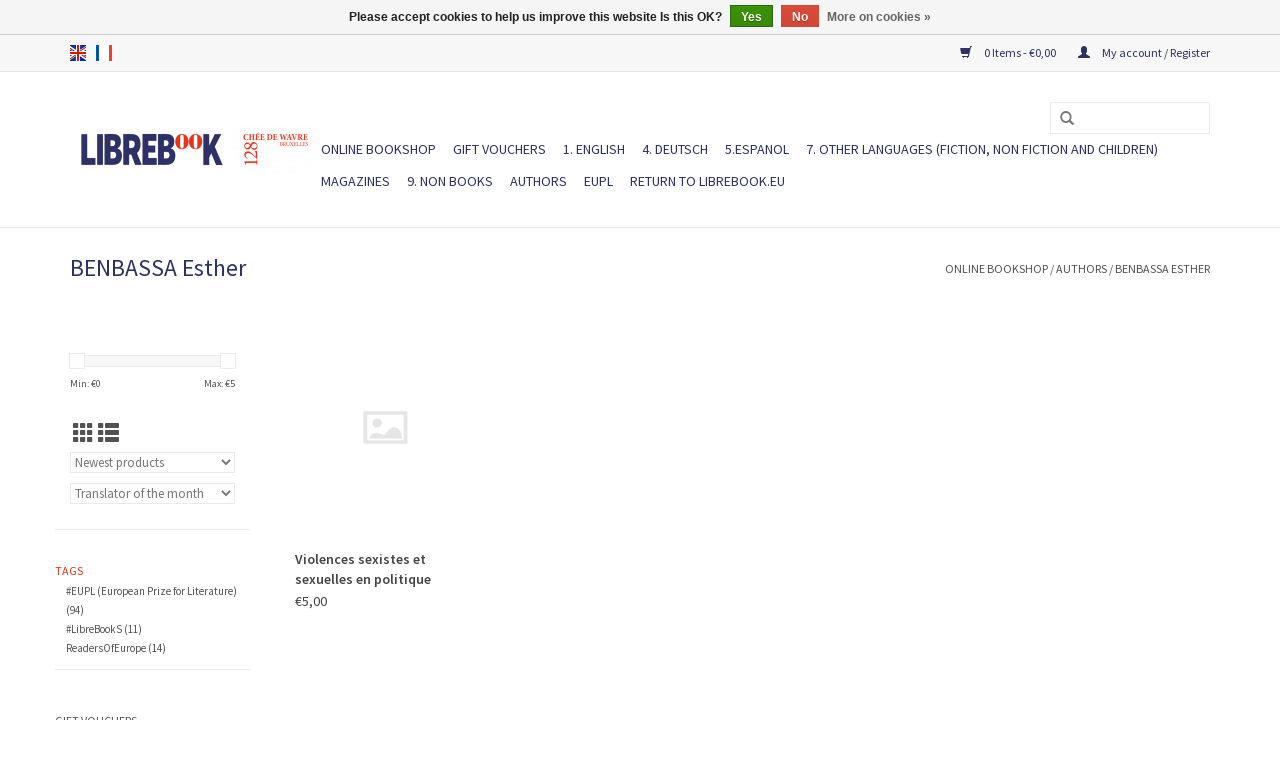

--- FILE ---
content_type: text/html;charset=utf-8
request_url: https://shop.librebook.eu/en/brands/benbassa-esther/
body_size: 6080
content:
<!DOCTYPE html>
<html lang="en">
<head>
	<meta charset="utf-8"/>
<!-- [START] 'blocks/head.rain' -->
<!--

  (c) 2008-2026 Lightspeed Netherlands B.V.
  http://www.lightspeedhq.com
  Generated: 18-01-2026 @ 19:30:51

-->
<link rel="canonical" href="https://shop.librebook.eu/en/brands/benbassa-esther/"/>
<link rel="alternate" href="https://shop.librebook.eu/en/index.rss" type="application/rss+xml" title="New books"/>
<link href="https://cdn.webshopapp.com/assets/cookielaw.css?2025-02-20" rel="stylesheet" type="text/css"/>
<meta name="robots" content="noodp,noydir"/>
<meta property="og:url" content="https://shop.librebook.eu/en/brands/benbassa-esther/?source=facebook"/>
<meta property="og:site_name" content="Librebook International Bookshop"/>
<meta property="og:title" content="BENBASSA Esther"/>
<meta property="og:description" content="Librebook International Bookshop"/>
<!--[if lt IE 9]>
<script src="https://cdn.webshopapp.com/assets/html5shiv.js?2025-02-20"></script>
<![endif]-->
<!-- [END] 'blocks/head.rain' -->
	<title>BENBASSA Esther - Librebook International Bookshop</title>
	<meta name="description" content="Librebook International Bookshop" />
	<meta name="keywords" content="BENBASSA, Esther" />
	<meta http-equiv="X-UA-Compatible" content="IE=edge,chrome=1">
	<meta name="viewport" content="width=device-width, initial-scale=1.0">
	<meta name="apple-mobile-web-app-capable" content="yes">
	<meta name="apple-mobile-web-app-status-bar-style" content="black">
	<meta property="fb:app_id" content="966242223397117"/>
	
	
	<link rel="shortcut icon" href="https://cdn.webshopapp.com/shops/239225/themes/140453/assets/favicon.ico?20210420144029" type="image/x-icon" />
	<link href='//fonts.googleapis.com/css?family=Source%20Sans%20Pro:400,300,600' rel='stylesheet' type='text/css'>
	<link href='//fonts.googleapis.com/css?family=Source%20Sans%20Pro:400,300,600' rel='stylesheet' type='text/css'>
	<link rel="shortcut icon" href="https://cdn.webshopapp.com/shops/239225/themes/140453/assets/favicon.ico?20210420144029" type="image/x-icon" />
	<link rel="stylesheet" href="https://cdn.webshopapp.com/shops/239225/themes/140453/assets/bootstrap-min.css?20231030150551" />
	<link rel="stylesheet" href="https://cdn.webshopapp.com/shops/239225/themes/140453/assets/style.css?20231030150551" />
	<link rel="stylesheet" href="https://cdn.webshopapp.com/shops/239225/themes/140453/assets/settings.css?20231030150551" />
	<link rel="stylesheet" href="https://cdn.webshopapp.com/assets/gui-2-0.css?2025-02-20" />
	<link rel="stylesheet" href="https://cdn.webshopapp.com/assets/gui-responsive-2-0.css?2025-02-20" />
	<link rel="stylesheet" href="https://cdn.webshopapp.com/shops/239225/themes/140453/assets/custom.css?20231030150551" />
	<link rel="stylesheet" href="https://cdn.webshopapp.com/shops/239225/themes/140453/assets/tk.css?20231030150551" />
		<link rel="stylesheet" href="https://cdn.webshopapp.com/shops/239225/themes/140453/assets/test.css?20231030150551" />
	<script src="https://cdn.webshopapp.com/assets/jquery-1-9-1.js?2025-02-20"></script>
	<script src="https://cdn.webshopapp.com/assets/jquery-ui-1-10-1.js?2025-02-20"></script>
	
	<script type="text/javascript" src="https://cdn.webshopapp.com/shops/239225/themes/140453/assets/global.js?20231030150551"></script>
	<script type="text/javascript" src="https://cdn.webshopapp.com/shops/239225/themes/140453/assets/bootstrap-min.js?20231030150551"></script>
	<script type="text/javascript" src="https://cdn.webshopapp.com/shops/239225/themes/140453/assets/jcarousel.js?20231030150551"></script>
	<script type="text/javascript" src="https://cdn.webshopapp.com/assets/gui.js?2025-02-20"></script>
	<script type="text/javascript" src="https://cdn.webshopapp.com/assets/gui-responsive-2-0.js?2025-02-20"></script>
	
	<script type="text/javascript" src="https://cdn.webshopapp.com/shops/239225/themes/140453/assets/share42.js?20231030150551"></script>
	
	<!--[if lt IE 9]>
	<link rel="stylesheet" href="https://cdn.webshopapp.com/shops/239225/themes/140453/assets/style-ie.css?20231030150551" />
	<![endif]-->
</head>
<body>
<header>
	<div class="topnav">
		<div class="container">
						<div class="left">
								<div class="languages">
					                

  <a class="flag en" title="English" lang="en" href="https://shop.librebook.eu/en/go/brand/4282637">en</a>
  <a class="flag fr" title="Français" lang="fr" href="https://shop.librebook.eu/fr/go/brand/4282637">fr</a>
				</div>
										</div>
				<div class="right">
			<a href="https://shop.librebook.eu/en/cart/" title="Cart" class="cart">
				<span class="glyphicon glyphicon-shopping-cart"></span>
				0 Items - €0,00
			</a>
			<a href="https://shop.librebook.eu/en/account/" title="My account" class="my-account">
				<span class="glyphicon glyphicon-user"></span>
								My account / Register
							</a>
		</div>
	</div>
</div>
<div class="navigation container">
	<div class="align">
		<ul class="burger">
			<img src="https://cdn.webshopapp.com/shops/239225/themes/140453/assets/hamburger.png?20231030150551" width="32" height="32" alt="Menu">
		</ul>
		
				<div class="vertical logo">
			<a href="https://shop.librebook.eu/en/" title="Librebook International Bookshop">
				<img src="https://cdn.webshopapp.com/shops/239225/themes/140453/assets/logo.png?20210420144029" alt="Librebook International Bookshop" />
			</a>
		</div>
				
		<nav class="nonbounce desktop vertical">
			<form action="https://shop.librebook.eu/en/search/" method="get" id="formSearch">
				<input type="text" name="q" autocomplete="off"  value=""/>
				<span onclick="$('#formSearch').submit();" title="Search" class="glyphicon glyphicon-search"></span>
			</form>
			<ul>
				<li class="item home ">
					<a class="itemLink" href="https://shop.librebook.eu/en/">ONLINE BOOKSHOP</a>
				</li>
												<li class="item">
					<a class="itemLink" href="https://shop.librebook.eu/en/gift-vouchers/" title="Gift vouchers">Gift vouchers</a>
									</li>
								<li class="item sub">
					<a class="itemLink" href="https://shop.librebook.eu/en/1-english/" title="1. ENGLISH">1. ENGLISH</a>
										<span class="glyphicon glyphicon-play"></span>
					<ul class="subnav">
												<li class="subitem">
							<a class="subitemLink" href="https://shop.librebook.eu/en/1-english/english-fiction/" title="English Fiction">English Fiction</a>
													</li>
												<li class="subitem">
							<a class="subitemLink" href="https://shop.librebook.eu/en/1-english/english-graphic-novels/" title="English Graphic Novels">English Graphic Novels</a>
													</li>
												<li class="subitem">
							<a class="subitemLink" href="https://shop.librebook.eu/en/1-english/english-non-fiction/" title="English Non-Fiction">English Non-Fiction</a>
														<ul class="subnav">
																<li class="subitem">
									<a class="subitemLink" href="https://shop.librebook.eu/en/1-english/english-non-fiction/politics-society/" title="Politics &amp; Society">Politics &amp; Society</a>
								</li>
																<li class="subitem">
									<a class="subitemLink" href="https://shop.librebook.eu/en/1-english/english-non-fiction/media-journalism/" title="Media &amp; Journalism">Media &amp; Journalism</a>
								</li>
																<li class="subitem">
									<a class="subitemLink" href="https://shop.librebook.eu/en/1-english/english-non-fiction/sciences-new-technologies/" title="Sciences &amp; New technologies">Sciences &amp; New technologies</a>
								</li>
																<li class="subitem">
									<a class="subitemLink" href="https://shop.librebook.eu/en/1-english/english-non-fiction/psychology-self-help-sexuality/" title="Psychology, self-help, sexuality">Psychology, self-help, sexuality</a>
								</li>
																<li class="subitem">
									<a class="subitemLink" href="https://shop.librebook.eu/en/1-english/english-non-fiction/cooking-drinking-wine-food/" title="Cooking &amp; drinking - Wine &amp; Food">Cooking &amp; drinking - Wine &amp; Food</a>
								</li>
																<li class="subitem">
									<a class="subitemLink" href="https://shop.librebook.eu/en/1-english/english-non-fiction/history-geopolitics-global/" title="History &amp; Geopolitics (global)">History &amp; Geopolitics (global)</a>
								</li>
																<li class="subitem">
									<a class="subitemLink" href="https://shop.librebook.eu/en/1-english/english-non-fiction/feminism-gender-lgbt-incl-memoirs/" title="Feminism, Gender &amp; LGBT+ (incl. memoirs)">Feminism, Gender &amp; LGBT+ (incl. memoirs)</a>
								</li>
																<li class="subitem">
									<a class="subitemLink" href="https://shop.librebook.eu/en/1-english/english-non-fiction/europe-history-geopolitics-economy-society-law-inc/" title="Europe (history, geopolitics, economy, society, law, including memoirs and travelling)">Europe (history, geopolitics, economy, society, law, including memoirs and travelling)</a>
								</li>
																<li class="subitem">
									<a class="subitemLink" href="https://shop.librebook.eu/en/1-english/english-non-fiction/ecology-climate-sustainability/" title="Ecology, climate, sustainability">Ecology, climate, sustainability</a>
								</li>
																<li class="subitem">
									<a class="subitemLink" href="https://shop.librebook.eu/en/1-english/english-non-fiction/reading-writing-translating/" title="Reading, writing, translating">Reading, writing, translating</a>
								</li>
																<li class="subitem">
									<a class="subitemLink" href="https://shop.librebook.eu/en/1-english/english-non-fiction/slow-travel-walking-nature/" title="Slow Travel &amp; Walking &amp; Nature">Slow Travel &amp; Walking &amp; Nature</a>
								</li>
																<li class="subitem">
									<a class="subitemLink" href="https://shop.librebook.eu/en/1-english/english-non-fiction/philosophy-contemporary-thought/" title="Philosophy &amp; Contemporary Thought">Philosophy &amp; Contemporary Thought</a>
								</li>
																<li class="subitem">
									<a class="subitemLink" href="https://shop.librebook.eu/en/1-english/english-non-fiction/biography-memoir/" title="Biography &amp; memoir">Biography &amp; memoir</a>
								</li>
																<li class="subitem">
									<a class="subitemLink" href="https://shop.librebook.eu/en/1-english/english-non-fiction/migration-multiculturalism-and-antiracism/" title="Migration, multiculturalism and antiracism">Migration, multiculturalism and antiracism</a>
								</li>
																<li class="subitem">
									<a class="subitemLink" href="https://shop.librebook.eu/en/1-english/english-non-fiction/economics/" title="Economics">Economics</a>
								</li>
																<li class="subitem">
									<a class="subitemLink" href="https://shop.librebook.eu/en/1-english/english-non-fiction/arts-music-photography-design/" title="Arts, Music, Photography, Design">Arts, Music, Photography, Design</a>
								</li>
															</ul>
													</li>
												<li class="subitem">
							<a class="subitemLink" href="https://shop.librebook.eu/en/1-english/english-children-yr/" title="English Children &amp; YR">English Children &amp; YR</a>
													</li>
												<li class="subitem">
							<a class="subitemLink" href="https://shop.librebook.eu/en/1-english/english-poetry/" title="English Poetry">English Poetry</a>
													</li>
												<li class="subitem">
							<a class="subitemLink" href="https://shop.librebook.eu/en/1-english/english-brussels-and-belgium-fiction-non-fiction/" title="English Brussels and Belgium (Fiction &amp; non-fiction)">English Brussels and Belgium (Fiction &amp; non-fiction)</a>
													</li>
											</ul>
									</li>
								<li class="item sub">
					<a class="itemLink" href="https://shop.librebook.eu/en/4-deutsch/" title="4. DEUTSCH">4. DEUTSCH</a>
										<span class="glyphicon glyphicon-play"></span>
					<ul class="subnav">
												<li class="subitem">
							<a class="subitemLink" href="https://shop.librebook.eu/en/4-deutsch/german-fiction/" title="German Fiction">German Fiction</a>
													</li>
												<li class="subitem">
							<a class="subitemLink" href="https://shop.librebook.eu/en/4-deutsch/german-graphic-novels/" title="German Graphic Novels">German Graphic Novels</a>
													</li>
												<li class="subitem">
							<a class="subitemLink" href="https://shop.librebook.eu/en/4-deutsch/german-non-fiction/" title="German Non-fiction">German Non-fiction</a>
													</li>
												<li class="subitem">
							<a class="subitemLink" href="https://shop.librebook.eu/en/4-deutsch/german-children-yr/" title="German Children &amp; YR">German Children &amp; YR</a>
													</li>
											</ul>
									</li>
								<li class="item sub">
					<a class="itemLink" href="https://shop.librebook.eu/en/5espanol/" title="5.ESPANOL">5.ESPANOL</a>
										<span class="glyphicon glyphicon-play"></span>
					<ul class="subnav">
												<li class="subitem">
							<a class="subitemLink" href="https://shop.librebook.eu/en/5espanol/spanish-fiction/" title="Spanish Fiction">Spanish Fiction</a>
													</li>
												<li class="subitem">
							<a class="subitemLink" href="https://shop.librebook.eu/en/5espanol/spanish-non-fiction/" title="Spanish Non-fiction">Spanish Non-fiction</a>
													</li>
												<li class="subitem">
							<a class="subitemLink" href="https://shop.librebook.eu/en/5espanol/spanish-children-yr/" title="Spanish Children &amp; YR">Spanish Children &amp; YR</a>
													</li>
												<li class="subitem">
							<a class="subitemLink" href="https://shop.librebook.eu/en/5espanol/spanish-graphic-novels/" title="Spanish Graphic Novels">Spanish Graphic Novels</a>
													</li>
											</ul>
									</li>
								<li class="item sub">
					<a class="itemLink" href="https://shop.librebook.eu/en/7-other-languages-fiction-non-fiction-and-children/" title="7. Other languages (fiction, non fiction and children)">7. Other languages (fiction, non fiction and children)</a>
										<span class="glyphicon glyphicon-play"></span>
					<ul class="subnav">
												<li class="subitem">
							<a class="subitemLink" href="https://shop.librebook.eu/en/7-other-languages-fiction-non-fiction-and-children/albanian/" title="Albanian">Albanian</a>
													</li>
												<li class="subitem">
							<a class="subitemLink" href="https://shop.librebook.eu/en/7-other-languages-fiction-non-fiction-and-children/bulgarian/" title="Bulgarian">Bulgarian</a>
													</li>
												<li class="subitem">
							<a class="subitemLink" href="https://shop.librebook.eu/en/7-other-languages-fiction-non-fiction-and-children/arabic/" title="Arabic">Arabic</a>
													</li>
												<li class="subitem">
							<a class="subitemLink" href="https://shop.librebook.eu/en/7-other-languages-fiction-non-fiction-and-children/russian/" title="Russian">Russian</a>
													</li>
												<li class="subitem">
							<a class="subitemLink" href="https://shop.librebook.eu/en/7-other-languages-fiction-non-fiction-and-children/ukrainian/" title="Ukrainian">Ukrainian</a>
													</li>
												<li class="subitem">
							<a class="subitemLink" href="https://shop.librebook.eu/en/7-other-languages-fiction-non-fiction-and-children/danish/" title="Danish">Danish</a>
													</li>
												<li class="subitem">
							<a class="subitemLink" href="https://shop.librebook.eu/en/7-other-languages-fiction-non-fiction-and-children/czech-slovak/" title="Czech &amp; Slovak">Czech &amp; Slovak</a>
														<ul class="subnav">
																<li class="subitem">
									<a class="subitemLink" href="https://shop.librebook.eu/en/7-other-languages-fiction-non-fiction-and-children/czech-slovak/czech/" title="Czech">Czech</a>
								</li>
																<li class="subitem">
									<a class="subitemLink" href="https://shop.librebook.eu/en/7-other-languages-fiction-non-fiction-and-children/czech-slovak/slovak/" title="Slovak">Slovak</a>
								</li>
															</ul>
													</li>
												<li class="subitem">
							<a class="subitemLink" href="https://shop.librebook.eu/en/7-other-languages-fiction-non-fiction-and-children/finnish/" title="Finnish">Finnish</a>
													</li>
												<li class="subitem">
							<a class="subitemLink" href="https://shop.librebook.eu/en/7-other-languages-fiction-non-fiction-and-children/estonian/" title="Estonian">Estonian</a>
													</li>
												<li class="subitem">
							<a class="subitemLink" href="https://shop.librebook.eu/en/7-other-languages-fiction-non-fiction-and-children/hungarian/" title="Hungarian">Hungarian</a>
													</li>
												<li class="subitem">
							<a class="subitemLink" href="https://shop.librebook.eu/en/7-other-languages-fiction-non-fiction-and-children/icelandic/" title="Icelandic">Icelandic</a>
													</li>
												<li class="subitem">
							<a class="subitemLink" href="https://shop.librebook.eu/en/7-other-languages-fiction-non-fiction-and-children/basque/" title="Basque">Basque</a>
													</li>
												<li class="subitem">
							<a class="subitemLink" href="https://shop.librebook.eu/en/7-other-languages-fiction-non-fiction-and-children/catalan/" title="Catalan">Catalan</a>
													</li>
												<li class="subitem">
							<a class="subitemLink" href="https://shop.librebook.eu/en/7-other-languages-fiction-non-fiction-and-children/galician/" title="Galician">Galician</a>
													</li>
												<li class="subitem">
							<a class="subitemLink" href="https://shop.librebook.eu/en/7-other-languages-fiction-non-fiction-and-children/maltese/" title="Maltese">Maltese</a>
													</li>
												<li class="subitem">
							<a class="subitemLink" href="https://shop.librebook.eu/en/7-other-languages-fiction-non-fiction-and-children/latvian/" title="Latvian">Latvian</a>
													</li>
												<li class="subitem">
							<a class="subitemLink" href="https://shop.librebook.eu/en/7-other-languages-fiction-non-fiction-and-children/lithuanian/" title="Lithuanian">Lithuanian</a>
													</li>
												<li class="subitem">
							<a class="subitemLink" href="https://shop.librebook.eu/en/7-other-languages-fiction-non-fiction-and-children/luxemburgish/" title="Luxemburgish">Luxemburgish</a>
													</li>
												<li class="subitem">
							<a class="subitemLink" href="https://shop.librebook.eu/en/7-other-languages-fiction-non-fiction-and-children/macedonian/" title="Macedonian">Macedonian</a>
													</li>
												<li class="subitem">
							<a class="subitemLink" href="https://shop.librebook.eu/en/7-other-languages-fiction-non-fiction-and-children/serbian-bosnian-croatian-montenegrin/" title="Serbian-Bosnian-Croatian-Montenegrin">Serbian-Bosnian-Croatian-Montenegrin</a>
														<ul class="subnav">
																<li class="subitem">
									<a class="subitemLink" href="https://shop.librebook.eu/en/7-other-languages-fiction-non-fiction-and-children/serbian-bosnian-croatian-montenegrin/serbian/" title="Serbian">Serbian</a>
								</li>
																<li class="subitem">
									<a class="subitemLink" href="https://shop.librebook.eu/en/7-other-languages-fiction-non-fiction-and-children/serbian-bosnian-croatian-montenegrin/croatian/" title="Croatian">Croatian</a>
								</li>
																<li class="subitem">
									<a class="subitemLink" href="https://shop.librebook.eu/en/7-other-languages-fiction-non-fiction-and-children/serbian-bosnian-croatian-montenegrin/bosnian/" title="Bosnian">Bosnian</a>
								</li>
																<li class="subitem">
									<a class="subitemLink" href="https://shop.librebook.eu/en/7-other-languages-fiction-non-fiction-and-children/serbian-bosnian-croatian-montenegrin/montenegrin/" title="Montenegrin">Montenegrin</a>
								</li>
															</ul>
													</li>
												<li class="subitem">
							<a class="subitemLink" href="https://shop.librebook.eu/en/7-other-languages-fiction-non-fiction-and-children/slovenian/" title="Slovenian">Slovenian</a>
													</li>
												<li class="subitem">
							<a class="subitemLink" href="https://shop.librebook.eu/en/7-other-languages-fiction-non-fiction-and-children/swedish/" title="Swedish">Swedish</a>
													</li>
												<li class="subitem">
							<a class="subitemLink" href="https://shop.librebook.eu/en/7-other-languages-fiction-non-fiction-and-children/turkish/" title="Turkish">Turkish</a>
													</li>
												<li class="subitem">
							<a class="subitemLink" href="https://shop.librebook.eu/en/7-other-languages-fiction-non-fiction-and-children/greek/" title="Greek">Greek</a>
														<ul class="subnav">
																<li class="subitem">
									<a class="subitemLink" href="https://shop.librebook.eu/en/7-other-languages-fiction-non-fiction-and-children/greek/greek-poetry/" title="Greek Poetry">Greek Poetry</a>
								</li>
															</ul>
													</li>
												<li class="subitem">
							<a class="subitemLink" href="https://shop.librebook.eu/en/7-other-languages-fiction-non-fiction-and-children/norwegian/" title="Norwegian">Norwegian</a>
													</li>
												<li class="subitem">
							<a class="subitemLink" href="https://shop.librebook.eu/en/7-other-languages-fiction-non-fiction-and-children/romanian/" title="Romanian">Romanian</a>
														<ul class="subnav">
																<li class="subitem">
									<a class="subitemLink" href="https://shop.librebook.eu/en/7-other-languages-fiction-non-fiction-and-children/romanian/romanian-children-yr/" title="Romanian Children &amp; YR">Romanian Children &amp; YR</a>
								</li>
															</ul>
													</li>
												<li class="subitem">
							<a class="subitemLink" href="https://shop.librebook.eu/en/7-other-languages-fiction-non-fiction-and-children/polish/" title="Polish">Polish</a>
													</li>
												<li class="subitem">
							<a class="subitemLink" href="https://shop.librebook.eu/en/7-other-languages-fiction-non-fiction-and-children/dutch/" title="Dutch">Dutch</a>
														<ul class="subnav">
																<li class="subitem">
									<a class="subitemLink" href="https://shop.librebook.eu/en/7-other-languages-fiction-non-fiction-and-children/dutch/dutch-children-yr/" title="Dutch Children &amp; YR">Dutch Children &amp; YR</a>
								</li>
																<li class="subitem">
									<a class="subitemLink" href="https://shop.librebook.eu/en/7-other-languages-fiction-non-fiction-and-children/dutch/dutch-poetry/" title="Dutch Poetry">Dutch Poetry</a>
								</li>
																<li class="subitem">
									<a class="subitemLink" href="https://shop.librebook.eu/en/7-other-languages-fiction-non-fiction-and-children/dutch/brussels-and-belgium-flemish-fiction-non-fiction-i/" title="Brussels and Belgium (Flemish Fiction &amp; non-fiction in Dutch)">Brussels and Belgium (Flemish Fiction &amp; non-fiction in Dutch)</a>
								</li>
															</ul>
													</li>
												<li class="subitem">
							<a class="subitemLink" href="https://shop.librebook.eu/en/7-other-languages-fiction-non-fiction-and-children/1bi-multilingual-dictionaries/" title="1.Bi-multilingual &amp; Dictionaries">1.Bi-multilingual &amp; Dictionaries</a>
													</li>
												<li class="subitem">
							<a class="subitemLink" href="https://shop.librebook.eu/en/7-other-languages-fiction-non-fiction-and-children/portuguese/" title="Portuguese">Portuguese</a>
														<ul class="subnav">
																<li class="subitem">
									<a class="subitemLink" href="https://shop.librebook.eu/en/7-other-languages-fiction-non-fiction-and-children/portuguese/portuguese-children-yr/" title="Portuguese Children &amp; YR">Portuguese Children &amp; YR</a>
								</li>
															</ul>
													</li>
											</ul>
									</li>
								<li class="item">
					<a class="itemLink" href="https://shop.librebook.eu/en/magazines/" title="Magazines">Magazines</a>
									</li>
								<li class="item sub">
					<a class="itemLink" href="https://shop.librebook.eu/en/9-non-books/" title="9. NON BOOKS">9. NON BOOKS</a>
										<span class="glyphicon glyphicon-play"></span>
					<ul class="subnav">
												<li class="subitem">
							<a class="subitemLink" href="https://shop.librebook.eu/en/" title=""></a>
													</li>
												<li class="subitem">
							<a class="subitemLink" href="https://shop.librebook.eu/en/" title=""></a>
													</li>
												<li class="subitem">
							<a class="subitemLink" href="https://shop.librebook.eu/en/" title=""></a>
													</li>
												<li class="subitem">
							<a class="subitemLink" href="https://shop.librebook.eu/en/" title=""></a>
													</li>
												<li class="subitem">
							<a class="subitemLink" href="https://shop.librebook.eu/en/" title=""></a>
													</li>
												<li class="subitem">
							<a class="subitemLink" href="https://shop.librebook.eu/en/" title=""></a>
													</li>
												<li class="subitem">
							<a class="subitemLink" href="https://shop.librebook.eu/en/9-non-books/wine-and-drinks-food/" title="Wine and drinks / Food">Wine and drinks / Food</a>
														<ul class="subnav">
																<li class="subitem">
									<a class="subitemLink" href="https://shop.librebook.eu/en/9-non-books/wine-and-drinks-food/wine/" title="Wine">Wine</a>
								</li>
																<li class="subitem">
									<a class="subitemLink" href="https://shop.librebook.eu/en/9-non-books/wine-and-drinks-food/beer/" title="Beer">Beer</a>
								</li>
															</ul>
													</li>
												<li class="subitem">
							<a class="subitemLink" href="https://shop.librebook.eu/en/" title=""></a>
													</li>
											</ul>
									</li>
																				<li class="footerbrands item"><a class="itemLink" href="https://shop.librebook.eu/en/brands/" title="Authors">Authors</a></li>
												<li class="item">
					<a class="itemLink" href="https://shop.librebook.eu/en/tags/eupl/">EUPL</a>
				</li>
				<!-- code added by Juka.be -->
				<li class="item home">
					<a class="itemLink" href="http://librebook.eu/en/">Return to Librebook.eu</a>
				</li>
				<!-- End code Juka.be -->
						</ul>
		<span class="glyphicon glyphicon-remove"></span>
	</nav>
</div>
</div>
		</header>

<div class="wrapper">
<div class="container content">
		<div class="page-title row">
	<div class="col-sm-6 col-md-6">
		<h1>BENBASSA Esther</h1>
	</div>
	<div class="col-sm-6 col-md-6 breadcrumbs text-right">
		<a href="https://shop.librebook.eu/en/" title="ONLINE BOOKSHOP">ONLINE BOOKSHOP</a>
		
				/ <a href="https://shop.librebook.eu/en/brands/">Authors</a>
				/ <a href="https://shop.librebook.eu/en/brands/benbassa-esther/">BENBASSA Esther</a>
			</div>
	</div>
<div class="products row">
<div class="col-md-2 sidebar ">
	<div class="row sort">
		<form action="https://shop.librebook.eu/en/brands/benbassa-esther/" method="get" id="filter_form" class="col-xs-12 col-sm-12">
			<input type="hidden" name="mode" value="grid" id="filter_form_mode" />
			<input type="hidden" name="limit" value="24" id="filter_form_limit" />
			<input type="hidden" name="sort" value="newest" id="filter_form_sort" />
			<input type="hidden" name="max" value="5" id="filter_form_max" />
			<input type="hidden" name="min" value="0" id="filter_form_min" />
			
			<div class="price-filter">
				<div class="sidebar-filter-slider">
					<div id="collection-filter-price"></div>
				</div>
				<div class="price-filter-range clear">
					<div class="min">Min: €<span>0</span></div>
					<div class="max">Max: €<span>5</span></div>
				</div>
			</div>
			<div class="modes hidden-xs hidden-sm">
				<a href="?mode=grid"><i class="glyphicon glyphicon-th"></i></a>
				<a href="?mode=list"><i class="glyphicon glyphicon-th-list"></i></a>
			</div>
			<select name="sort" onchange="$('#formSortModeLimit').submit();">
								<option value="popular">Popularity</option>
							<option value="newest" selected="selected">Newest products</option>
							<option value="lowest">Lowest price</option>
							<option value="highest">Highest price</option>
							<option value="asc">Name ascending</option>
							<option value="desc">Name descending</option>
					</select>
				<select name="brand">
						<option value="0" selected="selected">Translator of the month</option>
					<option value="4282637">BENBASSA Esther</option>
			</select>
		
	
</form>
</div>
<div class="row tk-sidebar-widget tk-sidebar-widget-tags">
<ul>
	<li class="item active">
		<span class="tk-sidebar-widget-title">Tags</span>
		<ul class="subnav">
					<li class="subitem"><a class="subitemLink" href="https://shop.librebook.eu/en/tags/eupl/" title="#EUPL (European Prize for Literature)">#EUPL (European Prize for Literature) <span>(94)</span></a></li>
					<li class="subitem"><a class="subitemLink" href="https://shop.librebook.eu/en/tags/librebooks/" title="#LibreBookS">#LibreBookS <span>(11)</span></a></li>
					<li class="subitem"><a class="subitemLink" href="https://shop.librebook.eu/en/tags/readersofeurope/" title="ReadersOfEurope">ReadersOfEurope <span>(14)</span></a></li>
				</ul>
	</li>
</ul>
</div>
		<div class="row">
<ul>
		<li class="item"><span class="arrow"></span><a href="https://shop.librebook.eu/en/gift-vouchers/" class="itemLink" title="Gift vouchers">Gift vouchers </a>
			</li>
		<li class="item"><span class="arrow"></span><a href="https://shop.librebook.eu/en/1-english/" class="itemLink" title="1. ENGLISH">1. ENGLISH </a>
			</li>
		<li class="item"><span class="arrow"></span><a href="https://shop.librebook.eu/en/4-deutsch/" class="itemLink" title="4. DEUTSCH">4. DEUTSCH </a>
			</li>
		<li class="item"><span class="arrow"></span><a href="https://shop.librebook.eu/en/5espanol/" class="itemLink" title="5.ESPANOL">5.ESPANOL </a>
			</li>
		<li class="item"><span class="arrow"></span><a href="https://shop.librebook.eu/en/7-other-languages-fiction-non-fiction-and-children/" class="itemLink" title="7. Other languages (fiction, non fiction and children)">7. Other languages (fiction, non fiction and children) </a>
			</li>
		<li class="item"><span class="arrow"></span><a href="https://shop.librebook.eu/en/magazines/" class="itemLink" title="Magazines">Magazines </a>
			</li>
		<li class="item"><span class="arrow"></span><a href="https://shop.librebook.eu/en/9-non-books/" class="itemLink" title="9. NON BOOKS">9. NON BOOKS </a>
			</li>
	</ul>
</div>
				</div>
<div class="col-sm-12 col-md-10">
<div class="product tk-product col-xs-6 col-sm-3 col-md-3">
	<div class="image-wrap">
		<a href="https://shop.librebook.eu/en/violences-sexistes-et-sexuelles-en-politique.html" title="BENBASSA Esther Violences sexistes et sexuelles en politique">
															<img src="https://cdn.webshopapp.com/shops/239225/themes/140453/assets/pro-icon.png?20231030150551" alt="Violences sexistes et sexuelles en politique" title="Violences sexistes et sexuelles en politique"/>
					</a>
		
		<div class="description text-center">
			<a href="https://shop.librebook.eu/en/violences-sexistes-et-sexuelles-en-politique.html" title="BENBASSA Esther Violences sexistes et sexuelles en politique">
								<div class="text">
										Violences sexistes et sexuelles en politique <span class="tk-product-brand">(BENBASSA Esther)</span>									</div>
			</a>
			<a href="https://shop.librebook.eu/en/cart/add/291052449/" class="cart">Add to cart</a>		</div>
	</div>
	
	<div class="info">
		<a href="https://shop.librebook.eu/en/violences-sexistes-et-sexuelles-en-politique.html" title="BENBASSA Esther Violences sexistes et sexuelles en politique" class="title">
						Violences sexistes et sexuelles en politique <span class="tk-product-brand">(BENBASSA Esther)</span>		</a>
		
		<div class="left">
						
			€5,00 		
		</div>
				</div>
		</div>
		
		
								
		</div>
		</div>
		
				
<script type="text/javascript">
$(function(){
	$('#filter_form input, #filter_form select').change(function(){
		$(this).closest('form').submit();
	});
	
	$("#collection-filter-price").slider({
		range: true,
		min: 0,
	max: 5,
	values: [0, 5],
	step: 1,
		slide: function( event, ui){
		$('.sidebar-filter-range .min span').html(ui.values[0]);
		$('.sidebar-filter-range .max span').html(ui.values[1]);
		
		$('#filter_form_min').val(ui.values[0]);
		$('#filter_form_max').val(ui.values[1]);
	},
	stop: function(event, ui){
		$('#filter_form').submit();
	}
});
});
</script></div>

<footer>
<hr class="full-width" />
<div class="container">
	<div class="social row">
				<div class="newsletter col-xs-12 col-sm-7 col-md-7">
			<span class="title">Sign up for our newsletter:</span>
			<form id="formNewsletter" action="https://shop.librebook.eu/en/account/newsletter/" method="post">
				<input type="hidden" name="key" value="5da53398f1e7964e7e952c0b2a67b66c" />
				<input type="text" name="email" id="formNewsletterEmail" value="" placeholder="E-mail"/>
				<a class="btn glyphicon glyphicon-send" href="#" onclick="$('#formNewsletter').submit(); return false;" title="Subscribe" ><span>Subscribe</span></a>
		</form>
	</div>
		
		<div class="social-media col-xs-12 col-md-12  col-sm-5 col-md-5 text-right">
		<div class="inline-block relative">
			<a href="https://www.facebook.com/librebook.eu/" class="social-icon facebook" target="_blank"></a>																					
					</div>
	</div>
	</div>
<hr class="full-width" />
<div class="links row">
	<div class="col-xs-12 col-sm-3 col-md-3">
		<label class="footercollapse" for="_1">
			<strong>Customer service</strong>
			<span class="glyphicon glyphicon-chevron-down hidden-sm hidden-md hidden-lg"></span></label>
		<input class="footercollapse_input hidden-md hidden-lg hidden-sm" id="_1" type="checkbox">
		<div class="list">
			
			<ul class="no-underline no-list-style">
								<li><a href="https://shop.librebook.eu/en/service/general-terms-conditions/" title="General Conditions" >General Conditions</a>
			</li>
					</ul>
	</div>

</div>


<div class="col-xs-12 col-sm-3 col-md-3">
	<label class="footercollapse" for="_2">
		<strong>Books</strong>
		<span class="glyphicon glyphicon-chevron-down hidden-sm hidden-md hidden-lg"></span></label>
	<input class="footercollapse_input hidden-md hidden-lg hidden-sm" id="_2" type="checkbox">
	<div class="list">
		<ul>
			<li><a href="https://shop.librebook.eu/en/collection/" title="All books">All books</a></li>
			<li><a href="https://shop.librebook.eu/en/collection/?sort=newest" title="New books">New books</a></li>
			<li><a href="https://shop.librebook.eu/en/collection/offers/" title="Offers">Offers</a></li>
			<li><a href="https://shop.librebook.eu/en/brands/" title="Authors">Authors</a></li>			<li><a href="https://shop.librebook.eu/en/tags/" title="Tags">Tags</a></li>			<li><a href="https://shop.librebook.eu/en/index.rss" title="RSS feed">RSS feed</a></li>
		</ul>
	</div>
</div>

<div class="col-xs-12 col-sm-3 col-md-3">
	<label class="footercollapse" for="_3">
		<strong>
						My account
					</strong>
		<span class="glyphicon glyphicon-chevron-down hidden-sm hidden-md hidden-lg"></span></label>
	<input class="footercollapse_input hidden-md hidden-lg hidden-sm" id="_3" type="checkbox">
	<div class="list">
		
		
		<ul>
						<li><a href="https://shop.librebook.eu/en/account/" title="Register">Register</a></li>
						<li><a href="https://shop.librebook.eu/en/account/orders/" title="My orders">My orders</a></li>
						<li><a href="https://shop.librebook.eu/en/account/wishlist/" title="My wishlist">My wishlist</a></li>
					</ul>
	</div>
</div>
<div class="col-xs-12 col-sm-3 col-md-3">
	<label class="footercollapse" for="_4">
		<strong>Librebook International Bookshop </strong>
		<span class="glyphicon glyphicon-chevron-down hidden-sm hidden-md hidden-lg"></span></label>
	<input class="footercollapse_input hidden-md hidden-lg hidden-sm" id="_4" type="checkbox">
	<div class="list">
		
		
		
		<span class="contact-description">European Bookshop & Cultural Café</span>				<div class="contact">
			<span class="glyphicon glyphicon-earphone"></span>
			+32 2 808 74 40
		</div>
						<div class="contact">
			<span class="glyphicon glyphicon-envelope"></span>
			<a href="/cdn-cgi/l/email-protection#a8c1c6cec7e8c4c1cadacdcac7c7c386cddd" title="Email"><span class="__cf_email__" data-cfemail="0e676068614e62676c7c6b6c616165206b7b">[email&#160;protected]</span></a>
		</div>
			</div>
	
			</div>
		</div>
<hr class="full-width" />
		</div>
<div class="copyright-payment">
<div class="container">
	<div class="row">
		<div class="copyright col-md-6">
			© Copyright 2026 Librebook International Bookshop
				</div>
	<div class="payments col-md-6 text-right">
				<a href="https://shop.librebook.eu/en/service/payment-methods/" title="Payment methods">
			<img src="https://cdn.webshopapp.com/assets/icon-payment-visa.png?2025-02-20" alt="Visa" />
		</a>
				<a href="https://shop.librebook.eu/en/service/payment-methods/" title="Payment methods">
			<img src="https://cdn.webshopapp.com/assets/icon-payment-mistercash.png?2025-02-20" alt="Bancontact" />
		</a>
				<a href="https://shop.librebook.eu/en/service/payment-methods/" title="Payment methods">
			<img src="https://cdn.webshopapp.com/assets/icon-payment-maestro.png?2025-02-20" alt="Maestro" />
		</a>
				<a href="https://shop.librebook.eu/en/service/payment-methods/" title="Payment methods">
			<img src="https://cdn.webshopapp.com/assets/icon-payment-belfius.png?2025-02-20" alt="Belfius" />
		</a>
			</div>
</div>
</div>
		</div>
		</footer>
		</div>
		<!-- [START] 'blocks/body.rain' -->
<script data-cfasync="false" src="/cdn-cgi/scripts/5c5dd728/cloudflare-static/email-decode.min.js"></script><script>
(function () {
  var s = document.createElement('script');
  s.type = 'text/javascript';
  s.async = true;
  s.src = 'https://shop.librebook.eu/en/services/stats/pageview.js';
  ( document.getElementsByTagName('head')[0] || document.getElementsByTagName('body')[0] ).appendChild(s);
})();
</script>
  <div class="wsa-cookielaw">
            Please accept cookies to help us improve this website Is this OK?
      <a href="https://shop.librebook.eu/en/cookielaw/optIn/" class="wsa-cookielaw-button wsa-cookielaw-button-green" rel="nofollow" title="Yes">Yes</a>
      <a href="https://shop.librebook.eu/en/cookielaw/optOut/" class="wsa-cookielaw-button wsa-cookielaw-button-red" rel="nofollow" title="No">No</a>
      <a href="https://shop.librebook.eu/en/service/privacy-policy/" class="wsa-cookielaw-link" rel="nofollow" title="More on cookies">More on cookies &raquo;</a>
      </div>
<!-- [END] 'blocks/body.rain' -->
				</body>
		</html>

--- FILE ---
content_type: text/javascript;charset=utf-8
request_url: https://shop.librebook.eu/en/services/stats/pageview.js
body_size: -412
content:
// SEOshop 18-01-2026 19:30:53